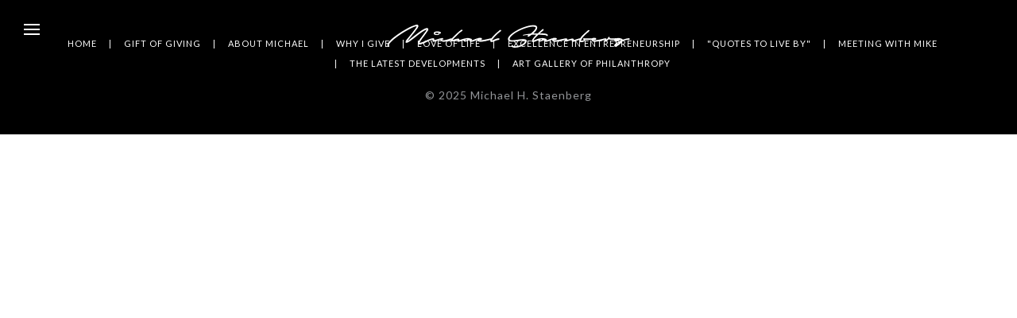

--- FILE ---
content_type: text/html; charset=UTF-8
request_url: https://michaelstaenberg.com/meeting-with-mike/minuteswmikephoto-01/
body_size: 4945
content:
<!doctype html>
<html class="no-js" lang="en-US" prefix="og: http://ogp.me/ns# article: http://ogp.me/ns/article#">
	<head>    
    <meta charset="UTF-8">
    <meta name="viewport" content="width=device-width, initial-scale=1">
    <meta name="google-site-verification" content="dMPELtdPxAxd1awN3W_ngbL1t3AaB7-IxVnFAetSiyQ" />
    <link rel="profile" href="http://gmpg.org/xfn/11">
    <title>
      MinutesWMikePhoto-01 - Michael StaenbergMichael Staenberg    </title>
	  <meta name='robots' content='index, follow, max-image-preview:large, max-snippet:-1, max-video-preview:-1' />

	<!-- This site is optimized with the Yoast SEO plugin v25.6 - https://yoast.com/wordpress/plugins/seo/ -->
	<link rel="canonical" href="https://michaelstaenberg.com/meeting-with-mike/minuteswmikephoto-01/" />
	<meta property="og:locale" content="en_US" />
	<meta property="og:type" content="article" />
	<meta property="og:title" content="MinutesWMikePhoto-01 - Michael Staenberg" />
	<meta property="og:url" content="https://michaelstaenberg.com/meeting-with-mike/minuteswmikephoto-01/" />
	<meta property="og:site_name" content="Michael Staenberg" />
	<meta property="og:image" content="https://michaelstaenberg.com/meeting-with-mike/minuteswmikephoto-01" />
	<meta property="og:image:width" content="1024" />
	<meta property="og:image:height" content="776" />
	<meta property="og:image:type" content="image/png" />
	<meta name="twitter:card" content="summary_large_image" />
	<script type="application/ld+json" class="yoast-schema-graph">{"@context":"https://schema.org","@graph":[{"@type":"WebPage","@id":"https://michaelstaenberg.com/meeting-with-mike/minuteswmikephoto-01/","url":"https://michaelstaenberg.com/meeting-with-mike/minuteswmikephoto-01/","name":"MinutesWMikePhoto-01 - Michael Staenberg","isPartOf":{"@id":"https://michaelstaenberg.com/#website"},"primaryImageOfPage":{"@id":"https://michaelstaenberg.com/meeting-with-mike/minuteswmikephoto-01/#primaryimage"},"image":{"@id":"https://michaelstaenberg.com/meeting-with-mike/minuteswmikephoto-01/#primaryimage"},"thumbnailUrl":"https://michaelstaenberg.com/wp-content/uploads/2022/06/MinutesWMikePhoto-01.png","datePublished":"2022-06-22T19:07:53+00:00","breadcrumb":{"@id":"https://michaelstaenberg.com/meeting-with-mike/minuteswmikephoto-01/#breadcrumb"},"inLanguage":"en-US","potentialAction":[{"@type":"ReadAction","target":["https://michaelstaenberg.com/meeting-with-mike/minuteswmikephoto-01/"]}]},{"@type":"ImageObject","inLanguage":"en-US","@id":"https://michaelstaenberg.com/meeting-with-mike/minuteswmikephoto-01/#primaryimage","url":"https://michaelstaenberg.com/wp-content/uploads/2022/06/MinutesWMikePhoto-01.png","contentUrl":"https://michaelstaenberg.com/wp-content/uploads/2022/06/MinutesWMikePhoto-01.png","width":3000,"height":2273},{"@type":"BreadcrumbList","@id":"https://michaelstaenberg.com/meeting-with-mike/minuteswmikephoto-01/#breadcrumb","itemListElement":[{"@type":"ListItem","position":1,"name":"Home","item":"https://michaelstaenberg.com/"},{"@type":"ListItem","position":2,"name":"Meeting With Mike","item":"https://michaelstaenberg.com/meeting-with-mike/"},{"@type":"ListItem","position":3,"name":"MinutesWMikePhoto-01"}]},{"@type":"WebSite","@id":"https://michaelstaenberg.com/#website","url":"https://michaelstaenberg.com/","name":"Michael Staenberg","description":"","potentialAction":[{"@type":"SearchAction","target":{"@type":"EntryPoint","urlTemplate":"https://michaelstaenberg.com/?s={search_term_string}"},"query-input":{"@type":"PropertyValueSpecification","valueRequired":true,"valueName":"search_term_string"}}],"inLanguage":"en-US"}]}</script>
	<!-- / Yoast SEO plugin. -->


<script type="text/javascript">
/* <![CDATA[ */
window._wpemojiSettings = {"baseUrl":"https:\/\/s.w.org\/images\/core\/emoji\/15.0.3\/72x72\/","ext":".png","svgUrl":"https:\/\/s.w.org\/images\/core\/emoji\/15.0.3\/svg\/","svgExt":".svg","source":{"concatemoji":"https:\/\/michaelstaenberg.com\/wp-includes\/js\/wp-emoji-release.min.js?ver=6.6.4"}};
/*! This file is auto-generated */
!function(i,n){var o,s,e;function c(e){try{var t={supportTests:e,timestamp:(new Date).valueOf()};sessionStorage.setItem(o,JSON.stringify(t))}catch(e){}}function p(e,t,n){e.clearRect(0,0,e.canvas.width,e.canvas.height),e.fillText(t,0,0);var t=new Uint32Array(e.getImageData(0,0,e.canvas.width,e.canvas.height).data),r=(e.clearRect(0,0,e.canvas.width,e.canvas.height),e.fillText(n,0,0),new Uint32Array(e.getImageData(0,0,e.canvas.width,e.canvas.height).data));return t.every(function(e,t){return e===r[t]})}function u(e,t,n){switch(t){case"flag":return n(e,"\ud83c\udff3\ufe0f\u200d\u26a7\ufe0f","\ud83c\udff3\ufe0f\u200b\u26a7\ufe0f")?!1:!n(e,"\ud83c\uddfa\ud83c\uddf3","\ud83c\uddfa\u200b\ud83c\uddf3")&&!n(e,"\ud83c\udff4\udb40\udc67\udb40\udc62\udb40\udc65\udb40\udc6e\udb40\udc67\udb40\udc7f","\ud83c\udff4\u200b\udb40\udc67\u200b\udb40\udc62\u200b\udb40\udc65\u200b\udb40\udc6e\u200b\udb40\udc67\u200b\udb40\udc7f");case"emoji":return!n(e,"\ud83d\udc26\u200d\u2b1b","\ud83d\udc26\u200b\u2b1b")}return!1}function f(e,t,n){var r="undefined"!=typeof WorkerGlobalScope&&self instanceof WorkerGlobalScope?new OffscreenCanvas(300,150):i.createElement("canvas"),a=r.getContext("2d",{willReadFrequently:!0}),o=(a.textBaseline="top",a.font="600 32px Arial",{});return e.forEach(function(e){o[e]=t(a,e,n)}),o}function t(e){var t=i.createElement("script");t.src=e,t.defer=!0,i.head.appendChild(t)}"undefined"!=typeof Promise&&(o="wpEmojiSettingsSupports",s=["flag","emoji"],n.supports={everything:!0,everythingExceptFlag:!0},e=new Promise(function(e){i.addEventListener("DOMContentLoaded",e,{once:!0})}),new Promise(function(t){var n=function(){try{var e=JSON.parse(sessionStorage.getItem(o));if("object"==typeof e&&"number"==typeof e.timestamp&&(new Date).valueOf()<e.timestamp+604800&&"object"==typeof e.supportTests)return e.supportTests}catch(e){}return null}();if(!n){if("undefined"!=typeof Worker&&"undefined"!=typeof OffscreenCanvas&&"undefined"!=typeof URL&&URL.createObjectURL&&"undefined"!=typeof Blob)try{var e="postMessage("+f.toString()+"("+[JSON.stringify(s),u.toString(),p.toString()].join(",")+"));",r=new Blob([e],{type:"text/javascript"}),a=new Worker(URL.createObjectURL(r),{name:"wpTestEmojiSupports"});return void(a.onmessage=function(e){c(n=e.data),a.terminate(),t(n)})}catch(e){}c(n=f(s,u,p))}t(n)}).then(function(e){for(var t in e)n.supports[t]=e[t],n.supports.everything=n.supports.everything&&n.supports[t],"flag"!==t&&(n.supports.everythingExceptFlag=n.supports.everythingExceptFlag&&n.supports[t]);n.supports.everythingExceptFlag=n.supports.everythingExceptFlag&&!n.supports.flag,n.DOMReady=!1,n.readyCallback=function(){n.DOMReady=!0}}).then(function(){return e}).then(function(){var e;n.supports.everything||(n.readyCallback(),(e=n.source||{}).concatemoji?t(e.concatemoji):e.wpemoji&&e.twemoji&&(t(e.twemoji),t(e.wpemoji)))}))}((window,document),window._wpemojiSettings);
/* ]]> */
</script>
<style id='wp-emoji-styles-inline-css' type='text/css'>

	img.wp-smiley, img.emoji {
		display: inline !important;
		border: none !important;
		box-shadow: none !important;
		height: 1em !important;
		width: 1em !important;
		margin: 0 0.07em !important;
		vertical-align: -0.1em !important;
		background: none !important;
		padding: 0 !important;
	}
</style>
<link rel='stylesheet' id='wp-block-library-css' href='https://michaelstaenberg.com/wp-includes/css/dist/block-library/style.min.css?ver=6.6.4' type='text/css' media='all' />
<style id='classic-theme-styles-inline-css' type='text/css'>
/*! This file is auto-generated */
.wp-block-button__link{color:#fff;background-color:#32373c;border-radius:9999px;box-shadow:none;text-decoration:none;padding:calc(.667em + 2px) calc(1.333em + 2px);font-size:1.125em}.wp-block-file__button{background:#32373c;color:#fff;text-decoration:none}
</style>
<style id='global-styles-inline-css' type='text/css'>
:root{--wp--preset--aspect-ratio--square: 1;--wp--preset--aspect-ratio--4-3: 4/3;--wp--preset--aspect-ratio--3-4: 3/4;--wp--preset--aspect-ratio--3-2: 3/2;--wp--preset--aspect-ratio--2-3: 2/3;--wp--preset--aspect-ratio--16-9: 16/9;--wp--preset--aspect-ratio--9-16: 9/16;--wp--preset--color--black: #000000;--wp--preset--color--cyan-bluish-gray: #abb8c3;--wp--preset--color--white: #ffffff;--wp--preset--color--pale-pink: #f78da7;--wp--preset--color--vivid-red: #cf2e2e;--wp--preset--color--luminous-vivid-orange: #ff6900;--wp--preset--color--luminous-vivid-amber: #fcb900;--wp--preset--color--light-green-cyan: #7bdcb5;--wp--preset--color--vivid-green-cyan: #00d084;--wp--preset--color--pale-cyan-blue: #8ed1fc;--wp--preset--color--vivid-cyan-blue: #0693e3;--wp--preset--color--vivid-purple: #9b51e0;--wp--preset--gradient--vivid-cyan-blue-to-vivid-purple: linear-gradient(135deg,rgba(6,147,227,1) 0%,rgb(155,81,224) 100%);--wp--preset--gradient--light-green-cyan-to-vivid-green-cyan: linear-gradient(135deg,rgb(122,220,180) 0%,rgb(0,208,130) 100%);--wp--preset--gradient--luminous-vivid-amber-to-luminous-vivid-orange: linear-gradient(135deg,rgba(252,185,0,1) 0%,rgba(255,105,0,1) 100%);--wp--preset--gradient--luminous-vivid-orange-to-vivid-red: linear-gradient(135deg,rgba(255,105,0,1) 0%,rgb(207,46,46) 100%);--wp--preset--gradient--very-light-gray-to-cyan-bluish-gray: linear-gradient(135deg,rgb(238,238,238) 0%,rgb(169,184,195) 100%);--wp--preset--gradient--cool-to-warm-spectrum: linear-gradient(135deg,rgb(74,234,220) 0%,rgb(151,120,209) 20%,rgb(207,42,186) 40%,rgb(238,44,130) 60%,rgb(251,105,98) 80%,rgb(254,248,76) 100%);--wp--preset--gradient--blush-light-purple: linear-gradient(135deg,rgb(255,206,236) 0%,rgb(152,150,240) 100%);--wp--preset--gradient--blush-bordeaux: linear-gradient(135deg,rgb(254,205,165) 0%,rgb(254,45,45) 50%,rgb(107,0,62) 100%);--wp--preset--gradient--luminous-dusk: linear-gradient(135deg,rgb(255,203,112) 0%,rgb(199,81,192) 50%,rgb(65,88,208) 100%);--wp--preset--gradient--pale-ocean: linear-gradient(135deg,rgb(255,245,203) 0%,rgb(182,227,212) 50%,rgb(51,167,181) 100%);--wp--preset--gradient--electric-grass: linear-gradient(135deg,rgb(202,248,128) 0%,rgb(113,206,126) 100%);--wp--preset--gradient--midnight: linear-gradient(135deg,rgb(2,3,129) 0%,rgb(40,116,252) 100%);--wp--preset--font-size--small: 13px;--wp--preset--font-size--medium: 20px;--wp--preset--font-size--large: 36px;--wp--preset--font-size--x-large: 42px;--wp--preset--spacing--20: 0.44rem;--wp--preset--spacing--30: 0.67rem;--wp--preset--spacing--40: 1rem;--wp--preset--spacing--50: 1.5rem;--wp--preset--spacing--60: 2.25rem;--wp--preset--spacing--70: 3.38rem;--wp--preset--spacing--80: 5.06rem;--wp--preset--shadow--natural: 6px 6px 9px rgba(0, 0, 0, 0.2);--wp--preset--shadow--deep: 12px 12px 50px rgba(0, 0, 0, 0.4);--wp--preset--shadow--sharp: 6px 6px 0px rgba(0, 0, 0, 0.2);--wp--preset--shadow--outlined: 6px 6px 0px -3px rgba(255, 255, 255, 1), 6px 6px rgba(0, 0, 0, 1);--wp--preset--shadow--crisp: 6px 6px 0px rgba(0, 0, 0, 1);}:where(.is-layout-flex){gap: 0.5em;}:where(.is-layout-grid){gap: 0.5em;}body .is-layout-flex{display: flex;}.is-layout-flex{flex-wrap: wrap;align-items: center;}.is-layout-flex > :is(*, div){margin: 0;}body .is-layout-grid{display: grid;}.is-layout-grid > :is(*, div){margin: 0;}:where(.wp-block-columns.is-layout-flex){gap: 2em;}:where(.wp-block-columns.is-layout-grid){gap: 2em;}:where(.wp-block-post-template.is-layout-flex){gap: 1.25em;}:where(.wp-block-post-template.is-layout-grid){gap: 1.25em;}.has-black-color{color: var(--wp--preset--color--black) !important;}.has-cyan-bluish-gray-color{color: var(--wp--preset--color--cyan-bluish-gray) !important;}.has-white-color{color: var(--wp--preset--color--white) !important;}.has-pale-pink-color{color: var(--wp--preset--color--pale-pink) !important;}.has-vivid-red-color{color: var(--wp--preset--color--vivid-red) !important;}.has-luminous-vivid-orange-color{color: var(--wp--preset--color--luminous-vivid-orange) !important;}.has-luminous-vivid-amber-color{color: var(--wp--preset--color--luminous-vivid-amber) !important;}.has-light-green-cyan-color{color: var(--wp--preset--color--light-green-cyan) !important;}.has-vivid-green-cyan-color{color: var(--wp--preset--color--vivid-green-cyan) !important;}.has-pale-cyan-blue-color{color: var(--wp--preset--color--pale-cyan-blue) !important;}.has-vivid-cyan-blue-color{color: var(--wp--preset--color--vivid-cyan-blue) !important;}.has-vivid-purple-color{color: var(--wp--preset--color--vivid-purple) !important;}.has-black-background-color{background-color: var(--wp--preset--color--black) !important;}.has-cyan-bluish-gray-background-color{background-color: var(--wp--preset--color--cyan-bluish-gray) !important;}.has-white-background-color{background-color: var(--wp--preset--color--white) !important;}.has-pale-pink-background-color{background-color: var(--wp--preset--color--pale-pink) !important;}.has-vivid-red-background-color{background-color: var(--wp--preset--color--vivid-red) !important;}.has-luminous-vivid-orange-background-color{background-color: var(--wp--preset--color--luminous-vivid-orange) !important;}.has-luminous-vivid-amber-background-color{background-color: var(--wp--preset--color--luminous-vivid-amber) !important;}.has-light-green-cyan-background-color{background-color: var(--wp--preset--color--light-green-cyan) !important;}.has-vivid-green-cyan-background-color{background-color: var(--wp--preset--color--vivid-green-cyan) !important;}.has-pale-cyan-blue-background-color{background-color: var(--wp--preset--color--pale-cyan-blue) !important;}.has-vivid-cyan-blue-background-color{background-color: var(--wp--preset--color--vivid-cyan-blue) !important;}.has-vivid-purple-background-color{background-color: var(--wp--preset--color--vivid-purple) !important;}.has-black-border-color{border-color: var(--wp--preset--color--black) !important;}.has-cyan-bluish-gray-border-color{border-color: var(--wp--preset--color--cyan-bluish-gray) !important;}.has-white-border-color{border-color: var(--wp--preset--color--white) !important;}.has-pale-pink-border-color{border-color: var(--wp--preset--color--pale-pink) !important;}.has-vivid-red-border-color{border-color: var(--wp--preset--color--vivid-red) !important;}.has-luminous-vivid-orange-border-color{border-color: var(--wp--preset--color--luminous-vivid-orange) !important;}.has-luminous-vivid-amber-border-color{border-color: var(--wp--preset--color--luminous-vivid-amber) !important;}.has-light-green-cyan-border-color{border-color: var(--wp--preset--color--light-green-cyan) !important;}.has-vivid-green-cyan-border-color{border-color: var(--wp--preset--color--vivid-green-cyan) !important;}.has-pale-cyan-blue-border-color{border-color: var(--wp--preset--color--pale-cyan-blue) !important;}.has-vivid-cyan-blue-border-color{border-color: var(--wp--preset--color--vivid-cyan-blue) !important;}.has-vivid-purple-border-color{border-color: var(--wp--preset--color--vivid-purple) !important;}.has-vivid-cyan-blue-to-vivid-purple-gradient-background{background: var(--wp--preset--gradient--vivid-cyan-blue-to-vivid-purple) !important;}.has-light-green-cyan-to-vivid-green-cyan-gradient-background{background: var(--wp--preset--gradient--light-green-cyan-to-vivid-green-cyan) !important;}.has-luminous-vivid-amber-to-luminous-vivid-orange-gradient-background{background: var(--wp--preset--gradient--luminous-vivid-amber-to-luminous-vivid-orange) !important;}.has-luminous-vivid-orange-to-vivid-red-gradient-background{background: var(--wp--preset--gradient--luminous-vivid-orange-to-vivid-red) !important;}.has-very-light-gray-to-cyan-bluish-gray-gradient-background{background: var(--wp--preset--gradient--very-light-gray-to-cyan-bluish-gray) !important;}.has-cool-to-warm-spectrum-gradient-background{background: var(--wp--preset--gradient--cool-to-warm-spectrum) !important;}.has-blush-light-purple-gradient-background{background: var(--wp--preset--gradient--blush-light-purple) !important;}.has-blush-bordeaux-gradient-background{background: var(--wp--preset--gradient--blush-bordeaux) !important;}.has-luminous-dusk-gradient-background{background: var(--wp--preset--gradient--luminous-dusk) !important;}.has-pale-ocean-gradient-background{background: var(--wp--preset--gradient--pale-ocean) !important;}.has-electric-grass-gradient-background{background: var(--wp--preset--gradient--electric-grass) !important;}.has-midnight-gradient-background{background: var(--wp--preset--gradient--midnight) !important;}.has-small-font-size{font-size: var(--wp--preset--font-size--small) !important;}.has-medium-font-size{font-size: var(--wp--preset--font-size--medium) !important;}.has-large-font-size{font-size: var(--wp--preset--font-size--large) !important;}.has-x-large-font-size{font-size: var(--wp--preset--font-size--x-large) !important;}
:where(.wp-block-post-template.is-layout-flex){gap: 1.25em;}:where(.wp-block-post-template.is-layout-grid){gap: 1.25em;}
:where(.wp-block-columns.is-layout-flex){gap: 2em;}:where(.wp-block-columns.is-layout-grid){gap: 2em;}
:root :where(.wp-block-pullquote){font-size: 1.5em;line-height: 1.6;}
</style>
<link rel='stylesheet' id='reactwp_css-css' href='https://michaelstaenberg.com/wp-content/themes/michaelstaenberg/dist/styles/main.css' type='text/css' media='all' />
<link rel="https://api.w.org/" href="https://michaelstaenberg.com/wp-json/" /><link rel="alternate" title="JSON" type="application/json" href="https://michaelstaenberg.com/wp-json/wp/v2/media/3731" /><link rel="EditURI" type="application/rsd+xml" title="RSD" href="https://michaelstaenberg.com/xmlrpc.php?rsd" />
<meta name="generator" content="WordPress 6.6.4" />
<link rel='shortlink' href='https://michaelstaenberg.com/?p=3731' />
<link rel="alternate" title="oEmbed (JSON)" type="application/json+oembed" href="https://michaelstaenberg.com/wp-json/oembed/1.0/embed?url=https%3A%2F%2Fmichaelstaenberg.com%2Fmeeting-with-mike%2Fminuteswmikephoto-01%2F" />
<link rel="alternate" title="oEmbed (XML)" type="text/xml+oembed" href="https://michaelstaenberg.com/wp-json/oembed/1.0/embed?url=https%3A%2F%2Fmichaelstaenberg.com%2Fmeeting-with-mike%2Fminuteswmikephoto-01%2F&#038;format=xml" />
<meta property="og:title" name="og:title" content="MinutesWMikePhoto-01" />
<meta property="og:type" name="og:type" content="website" />
<meta property="og:image" name="og:image" content="https://michaelstaenberg.com/wp-content/uploads/2022/06/MinutesWMikePhoto-01-1024x776.png" />
<meta property="og:url" name="og:url" content="https://michaelstaenberg.com/meeting-with-mike/minuteswmikephoto-01/" />
<meta property="og:locale" name="og:locale" content="en_US" />
<meta property="og:site_name" name="og:site_name" content="Michael Staenberg" />
<meta property="twitter:card" name="twitter:card" content="summary" />
<meta property="article:published_time" name="article:published_time" content="2022-06-22T19:07:53+00:00" />
<meta property="article:modified_time" name="article:modified_time" content="2022-06-22T19:07:53+00:00" />
<meta property="article:author" name="article:author" content="https://michaelstaenberg.com/posts/author/amanda-miller/" />
<link rel="icon" href="https://michaelstaenberg.com/wp-content/uploads/2022/07/cropped-favicon-32x32.png" sizes="32x32" />
<link rel="icon" href="https://michaelstaenberg.com/wp-content/uploads/2022/07/cropped-favicon-192x192.png" sizes="192x192" />
<link rel="apple-touch-icon" href="https://michaelstaenberg.com/wp-content/uploads/2022/07/cropped-favicon-180x180.png" />
<meta name="msapplication-TileImage" content="https://michaelstaenberg.com/wp-content/uploads/2022/07/cropped-favicon-270x270.png" />
		<style type="text/css" id="wp-custom-css">
			@media (min-width: 1080px) {
	.meeting-with-mike .page-background {
		background-position: center 40%
	}
}

@media (min-width: 1200px) and (max-width: 1699px) {
	.art-gallery-content {
		max-width: 1100px;
		margin: 0 auto;
	}

	.art-gallery-content .art-gallery-content-inner {
		grid-template-columns: 1fr 1fr;
	}
}

@media (min-width: 1700px) {
	.art-gallery-content {
		max-width: 2200px;
		margin: 0 auto;
	}

	.art-gallery-content .art-gallery-content-inner {
		grid-template-columns: 1fr 1fr 1fr 1fr;
	}
}

/* Homepage header background */
.homepage .page-background {
	background-position: center center;
}

/* Art Gallery PDF viewer */
.fancybox__container .fancybox__slide {
	padding-top: 0px !important;
	padding-bottom: 0px !important;
}

.fancybox__container .fancybox__carousel .fancybox__slide.has-pdf .fancybox__content {
	height: 90%;
}

.fancybox__container .fancybox__slide::before {
	margin: 60px 0 0 0;
}

.fancybox__container .fancybox__slide::after {
	margin: 0;
}		</style>
			</head>
	<body class="attachment attachment-template-default attachmentid-3731 attachment-png">
<main id="app-main"></main>
    <script type="text/javascript" id="reactwp_js-js-extra">
/* <![CDATA[ */
var WP_API_Settings = {"root":"https:\/\/michaelstaenberg.com","nonce":"0e10ef7bbc"};
/* ]]> */
</script>
<script type="text/javascript" src="https://michaelstaenberg.com/wp-content/themes/michaelstaenberg/dist/scripts/main.min.js" id="reactwp_js-js"></script>
    <div id="loading">
      <script id="data-nav-main" type="application/json">
              </script>
      <script id="data-posts" type="application/json">
              </script>
    </div> <!-- end #loading -->

    <script type='text/javascript'>
    (function (d, t) {
      var bh = d.createElement(t), s = d.getElementsByTagName(t)[0];
      bh.type = 'text/javascript';
      bh.src = 'https://www.bugherd.com/sidebarv2.js?apikey=lmdsf2mejgumpxxdc8nikq';
      s.parentNode.insertBefore(bh, s);
      })(document, 'script');
    </script>
	</body>
</html>

--- FILE ---
content_type: text/css
request_url: https://michaelstaenberg.com/wp-content/themes/michaelstaenberg/dist/styles/main.css
body_size: 5509
content:
@import url(https://fonts.googleapis.com/css?family=Lato:400,400i,700,700i&display=swap);.hidden{display:none!important}.visuallyhidden{border:0;clip:rect(0 0 0 0);height:1px;margin:-1px;overflow:hidden;padding:0;position:absolute;width:1px}.visuallyhidden.focusable:active,.visuallyhidden.focusable:focus{clip:auto;height:auto;margin:0;overflow:visible;position:static;width:auto}.invisible{visibility:hidden}.clearfix:after,.clearfix:before{content:" ";display:table}.clearfix:after{clear:both}@media print{*,:after,:before,:first-letter,:first-line{background:transparent!important;color:#000!important;box-shadow:none!important;text-shadow:none!important}a,a:visited{text-decoration:underline}a[href]:after{content:" (" attr(href) ")"}abbr[title]:after{content:" (" attr(title) ")"}a[href^="#"]:after,a[href^="javascript:"]:after{content:""}blockquote,pre{border:1px solid #999;page-break-inside:avoid}thead{display:table-header-group}img,tr{page-break-inside:avoid}img{max-width:100%!important}h2,h3,p{orphans:3;widows:3}h2,h3{page-break-after:avoid}}/*! HTML5 Boilerplate v5.3.0 | MIT License | https://html5boilerplate.com/ */html{color:#222;font-size:1em;line-height:1.4}body{margin:0;padding:0}::-moz-selection{background:#b3d4fc;text-shadow:none}::selection{background:#b3d4fc;text-shadow:none}a{cursor:pointer}blockquote,h1,h2,h3,h4,h5,h6,ol,p,ul{margin:0;padding:0;list-style-type:none}.content blockquote,.content h1,.content h2,.content h3,.content h4,.content h5,.content h6,.content ol,.content p,.content ul{margin-bottom:1em}.content ol,.content ul{margin-left:1.5em}.content ul{list-style-type:disc}.content ol{list-style-type:decimal}hr{display:block;height:1px;border:0;border-top:1px solid #ccc;margin:1em 0;padding:0}audio,canvas,iframe,img,svg,video{vertical-align:middle}fieldset{border:0;margin:0;padding:0}textarea{resize:vertical}.browserupgrade{margin:.2em 0;background:#ccc;color:#000;padding:.2em 0}@font-face{font-family:crimson;src:url(../styles/fonts/crimsontext-italic-webfont.eot);src:url(../styles/fonts/crimsontext-italic-webfont.eot?#iefix) format("embedded-opentype"),url(../styles/fonts/crimsontext-italic-webfont.woff) format("woff"),url(../styles/fonts/crimsontext-italic-webfont.ttf) format("truetype"),url(../styles/fonts/crimsontext-italic-webfont.svg#crimson) format("svg");font-weight:400;font-style:italic,oblique;font-display:swap}@font-face{font-family:crimson;src:url(../styles/fonts/crimsontext-roman-webfont.eot);src:url(../styles/fonts/crimsontext-roman-webfont.eot?#iefix) format("embedded-opentype"),url(../styles/fonts/crimsontext-roman-webfont.woff) format("woff"),url(../styles/fonts/crimsontext-roman-webfont.ttf) format("truetype"),url(../styles/fonts/crimsontext-roman-webfont.svg#crimson) format("svg");font-weight:400;font-style:normal;font-display:swap}@font-face{font-family:crimson;src:url(../styles/fonts/crimsontext-semibolditalic-webfont.eot);src:url(../styles/fonts/crimsontext-semibolditalic-webfont.eot?#iefix) format("embedded-opentype"),url(../styles/fonts/crimsontext-semibolditalic-webfont.woff) format("woff"),url(../styles/fonts/crimsontext-semibolditalic-webfont.ttf) format("truetype"),url(../styles/fonts/crimsontext-semibolditalic-webfont.svg#crimson) format("svg");font-weight:700;font-style:italic,oblique;font-display:swap}@font-face{font-family:crimson;src:url(../styles/fonts/crimsontext-semibold-webfont.eot);src:url(../styles/fonts/crimsontext-semibold-webfont.eot?#iefix) format("embedded-opentype"),url(../styles/fonts/crimsontext-semibold-webfont.woff) format("woff"),url(../styles/fonts/crimsontext-semibold-webfont.ttf) format("truetype"),url(../styles/fonts/crimsontext-semibold-webfont.svg#crimson) format("svg");font-weight:700;font-style:normal;font-display:swap}h1,h2,h3,h4{font-family:crimson,serif;font-weight:700}body{font-family:lato;font-size:18px;font-weight:400;letter-spacing:1px;-webkit-font-smoothing:antialiased}.footer-link{color:brown}a{color:#faa61a;text-decoration:none}a:hover{color:#ffca72}header{position:absolute;z-index:10000}header .navbar{position:fixed;text-align:center;font-size:13px;color:#1796c6;height:100vh;width:250px;background:rgba(0,0,0,.8);transition:transform .3s ease-out;transform:translateX(-100%)}header .navbar .nav-items{position:absolute;top:50%;transform:translateY(-50%)}header .navbar li{padding:20px 0;width:100%}header .navbar a{color:#1796c6;text-decoration:none;font-weight:700;text-transform:uppercase}header .navbar a:hover{color:#fff}header .navbar.extended{transform:translateX(0)}header .nav-toggle{cursor:pointer;width:20px;height:20px;position:fixed;left:0;top:0;transition:transform .3s ease-out;z-index:150;background:rgba(0,0,0,.75);padding:30px;overflow:hidden;*zoom:1}header .nav-toggle .bars{width:20px;height:20px;position:relative;opacity:1;transition:opacity .3s}header .nav-toggle span{height:2px;background:#fff;width:100%;position:absolute;transition:transform .3s,opacity .3s}header .nav-toggle span:first-child{top:0;transform:rotate(0) translateY(0);transform-origin:right top}header .nav-toggle span:nth-child(2){top:6px;opacity:1}header .nav-toggle span:nth-child(3){top:12px;transform:rotate(0) translateY(0);transform-origin:right bottom}header .nav-toggle.extended{transform:translateX(170px)}header .nav-toggle.extended span:first-child{transform:rotate(-45deg) translate(-2px,-2px)}header .nav-toggle.extended span:nth-child(2){opacity:0}header .nav-toggle.extended span:nth-child(3){transform:rotate(45deg) translate(-1px,3px)}.logo{width:50%;height:30px;background-image:url(../styles/images/logo.png);position:absolute;top:30px;left:50%;max-width:305px;transform:translateX(-50%);z-index:150}.logo,.page-background{background-position:50%;background-repeat:no-repeat;background-size:contain;display:block}.page-background{width:100%;background-size:cover;background-position:top;color:#fff;text-align:center;overflow:auto;position:relative}.page-background:after{content:"";position:absolute;top:0;left:0;display:block;width:100%;height:100%;background-color:rgba(0,0,0,.25)}.page-background .content{width:100%;margin-top:100px;margin-bottom:100px;position:relative;z-index:2}.page-background .content .main-title{margin:0 0 20px;font-size:30px;padding:0 30px}.page-background .content .main-content{max-width:780px;padding:0 30px;margin:0;display:inline-block}.page-background .content .main-content,.page-background .content .main-title{text-shadow:1px 1px 8px #000}@media screen and (min-width:768px){.page-background{min-height:600px}.page-background .content{margin-top:240px;margin-bottom:0}.page-background .content .main-title{font-size:51px}}.page-background .play-pause-btn{position:relative;margin-top:30px;padding:30px;border:3px solid #fff;border-radius:50%;background:transparent;cursor:pointer;transition:background-color .2s linear}@media (min-width:768px){.page-background .play-pause-btn{margin-bottom:50px}}.page-background .play-pause-btn:focus,.page-background .play-pause-btn:hover{background-color:hsla(0,0%,100%,.2)}.page-background .play-pause-btn:after{content:"";display:block;position:absolute;top:50%;left:50%;transform:translate(-50%,-50%);width:0;height:33px;border-style:double;border-width:0 0 0 25px;border-color:transparent transparent transparent #fff}.page-background .play-pause-btn.paused:after{height:0;left:33px;border-style:solid;border-width:18px 0 18px 30px}blockquote{padding:35px 0;font-size:36px;font-family:crimson,serif;font-weight:700}blockquote,blockquote:before{width:100%;display:inline-block;text-align:center}blockquote:before{content:"\201C";font-family:Arial,Helvetica,sans-serif;color:#bcbec0;font-size:70px;line-height:0;transform:translateY(40px)}.btn{padding:12px 60px;border:2px solid #939598;font-family:crimson,serif;font-size:16px;color:#000;font-style:italic;text-decoration:none;display:inline-block;background-color:#fff}.btn span{text-transform:uppercase}.btn:after,.btn span{font-family:lato,sans-serif;font-weight:700;font-style:normal}.btn:after{content:" \BB";color:#1796c6}.btn.alt{background-color:transparent;color:#fff}.btn.front:after{content:""}.btn.front:before{content:"\AB   ";font-family:lato,sans-serif;color:#1796c6;font-weight:700;font-style:normal}aside.sidebar blockquote{overflow:hidden;*zoom:1;background-color:#074357;margin:0 auto;font-size:21px;padding:30px;color:#9dc1cd;text-align:left;width:100%;position:relative;box-sizing:border-box}@media (min-width:768px){aside.sidebar blockquote{width:auto}}aside.sidebar blockquote:before{transform:translateY(20px)}aside.sidebar blockquote:after{content:"";display:block;padding-bottom:5px;background-color:#22708a;position:absolute;bottom:0;left:0;width:100%}aside.sidebar blockquote .signiture{color:#fff;text-align:right;font-style:italic;font-size:16px;display:inline-block;width:100%;margin:30px 0}@media screen and (min-width:769px){aside.sidebar{width:25%;float:left}}footer{overflow:hidden;*zoom:1;background:#000;padding:40px 20px;text-align:center}footer .navbar-footer{width:100%;overflow:hidden;*zoom:1}footer .navbar-footer li{display:inline-block}footer .navbar-footer.social .social-link{text-indent:-119988px;overflow:hidden;text-align:left;background-image:url(../styles/images/social-icon-sprites.png);background-repeat:no-repeat;background-size:392px 50px;display:block;width:30px;height:30px;padding:0 20px}footer .navbar-footer.social .social-link.fb{background-position:-30px -10px}footer .navbar-footer.social .social-link.tw{background-position:-96px -10px}footer .navbar-footer.social .social-link.ig{background-position:-162px -10px}footer .navbar-footer.social .social-link.ln{background-position:-228px -10px}footer .navbar-footer.social .social-link.yt{background-position:-294px -10px}footer .navbar-footer.pages{clear:both}footer .navbar-footer.pages li{padding-right:15px;display:inline-block;color:#fff;font-size:11px}footer .navbar-footer.pages li+li{padding-left:15px}footer .navbar-footer.pages li+li:before{content:"|";color:#fff;transform:translate(-15px);display:block;float:left}footer .navbar-footer.pages a{text-decoration:none;text-transform:uppercase;color:#fff}footer .legal-text{color:#939598;font-size:14px;margin-top:20px}.alternating-content-item{overflow:hidden;*zoom:1}.alternating-content-item .item-side{width:100%}.alternating-content-item .alternating-content{font-size:14px}.alternating-content-item .image{background-position:50%;background-repeat:no-repeat;background-size:contain;display:block}@media screen and (min-width:768px){.alternating-content-item .item-side{width:50%}.alternating-content-item:nth-child(odd) .alternating-content{float:right}.alternating-content-item:nth-child(odd) .image{float:left}.alternating-content-item:nth-child(2n) .alternating-content{float:left;text-align:right}.alternating-content-item:nth-child(2n) .image{float:right}}@media (max-width:640px){.homepage .page-background{background-position:30% top}}.homepage .home-quote-container{background-position:50%;background-repeat:no-repeat;background-size:contain;display:block;text-align:center;background-size:cover!important;background:url(../styles/images/home-quote-bg.jpg);overflow:auto}.homepage .home-quote-container>.inner-container{margin:90px 0;background:#fff}.homepage .home-quote-container>.inner-container>.text:after{content:"\A";white-space:pre}.homepage .home-quote-container>.inner-container>.btn{display:inline-block;margin-top:20px}@media screen and (min-width:451px){.homepage .home-quote-container>.inner-container{width:auto;padding:35px}}.love-of-life .page-background{background-position:30% top}.love-of-life .lol-items{margin:0 auto;max-width:1200px;width:100%}.love-of-life .lol-items .alternating-content-item{overflow:hidden;*zoom:1}.love-of-life .lol-items .alternating-content-item .image{min-height:400px}.love-of-life .lol-items .alternating-content-item .image .image-inner{background-position:top;min-height:400px;background-size:cover;width:100%}.love-of-life .lol-items .alternating-content-item .alternating-content{font-size:14px}.love-of-life .lol-items .alternating-content-item .alternating-content>.text{padding:30px}.love-of-life .lol-items .alternating-content-item .alternating-content>.title{color:#fff;padding:10px 30px;font-size:30px}.love-of-life .lol-items .alternating-content-item .alternating-content>.title.red{background-color:#faa61a}.love-of-life .lol-items .alternating-content-item .alternating-content>.title.light-green{background-color:#b6ce40}.love-of-life .lol-items .alternating-content-item .alternating-content>.title.dark-green{background-color:#2c8970}.love-of-life .lol-items .alternating-content-item .alternating-content>.title.blue{background-color:#074357}@media screen and (min-width:768px){.love-of-life .lol-items .alternating-content-item .item-side{min-height:400px}.love-of-life .lol-items .alternating-content-item .alternating-content>.title{padding:10px 50px}.love-of-life .lol-items .alternating-content-item:nth-child(odd) .title{transform:translateX(-20px)}.love-of-life .lol-items .alternating-content-item:nth-child(2n) .title{transform:translateX(20px)}}.about{position:relative}.about .page-background{background-position:0 0}.about .timeline-navigation{z-index:100;position:fixed;top:0;right:0;font-family:crimson,serif;font-style:italic;color:#fff;text-align:center;margin:20px 30px;display:none}.about .timeline-navigation a{color:#fff}.about .timeline-navigation .active a{color:#faa61a}@media screen and (min-width:768px){.about .timeline-navigation{display:block}}.about .back-to-top{background-position:50%;background-repeat:no-repeat;background-size:contain;display:block;background-image:url(../styles/images/tlArrow.png);width:20px;height:20px;position:fixed;bottom:30px;right:30px;opacity:0;transition:opacity .5s;display:none}.about .back-to-top.on{opacity:1}@media screen and (min-width:768px){.about .back-to-top{display:block}}.about .timeline-line{display:none}@media screen and (min-width:768px){.about .timeline-line{display:block;position:absolute;width:1px;height:calc(100% - 670px);background-color:#fff;transform:translateY(70px);left:50%}}.about .timeline-groups>.timeline-group{background-position:50%;background-repeat:no-repeat;background-size:contain;display:block;background-size:cover}.about .alternating-content-item{overflow:hidden;*zoom:1}.about .alternating-content-item .image{background-position:top}.about .alternating-content-item .image.has-image{margin-bottom:30px}.about .alternating-content-item .image.has-image .image-inner{background-size:contain;background-repeat:no-repeat;height:177px;width:290px;margin:auto}.about .alternating-content-item .alternating-content-item-inner{overflow:hidden;*zoom:1}.about .alternating-content-item .alternating-content{font-size:14px;color:#fff}.about .alternating-content-item .alternating-content>.text{padding:0 30px 30px}.about .alternating-content-item .alternating-content>.text a{color:#faa61a}.about .alternating-content-item .alternating-content>.text a:hover{color:#e7e6dd}.about .alternating-content-item .alternating-content>.text h4{font-size:24px;color:#faa61a}.about .alternating-content-item .alternating-content>.text h4+h4{margin-top:15px}.about .alternating-content-item .alternating-content>.text p{line-height:24px;margin-bottom:15px}.about .alternating-content-item .alternating-content>.timeline-title{padding:0 30px;font-size:88px}@media screen and (min-width:768px){.about .alternating-content-item .timeline-title:after,.about .alternating-content-item .timeline-title:before{font-size:40px;display:block;position:absolute}.about .alternating-content-item .timeline-title{position:relative}.about .alternating-content-item .image.has-image .image-inner{margin:0 0 0 30px}.about .alternating-content-item:nth-child(odd) .timeline-title:before{content:"\2022";transform:translate(-37px,40px)}.about .alternating-content-item:nth-child(odd) .text{padding:0 130px 30px 30px}.about .alternating-content-item:nth-child(odd) .image .image-inner{float:right;margin:0 30px 0 0;background-position:100%}.about .alternating-content-item:nth-child(2n) .timeline-title:after{content:"\2022";right:0;top:0;transform:translate(10px,40px)}.about .alternating-content-item:nth-child(2n) .image{background-position:30px 30px}}.gift-of-giving .giving-content{background-color:#ebebeb}.gift-of-giving .giving-content-inner{overflow:hidden;*zoom:1;width:100%;border-top:1px solid #000;border-bottom:1px solid #000;margin:0 auto;max-width:1000px;padding:45px 0}@media (min-width:768px){.gift-of-giving .giving-content-inner{padding-left:30px;box-sizing:border-box}}.gift-of-giving .giving-content-inner .giving-content-text{padding:30px;margin:0 auto;width:calc(100% - 60px)}.gift-of-giving .giving-content-inner .giving-content-text h2,.gift-of-giving .giving-content-inner .giving-content-text p{margin-bottom:30px}@media screen and (min-width:769px){.gift-of-giving .giving-content-inner .giving-content-text{width:calc(75% - 80px);max-width:650px;float:right;padding:0 30px 0 0}}.gift-of-giving .giving-footer{margin:0 auto;max-width:1000px;padding:45px 30px}.gift-of-giving .giving-footer h2{-webkit-box-sizing:border-box;-moz-box-sizing:border-box;box-sizing:border-box;padding:0;max-width:50px;position:relative;width:100%;text-indent:-119988px;overflow:hidden;text-align:left;background-position:50%;background-repeat:no-repeat;background-size:contain;display:block;margin:0 auto 20px;background-image:url(../styles/images/staenbergfoundationlogo.jpg);max-width:100%;height:190px;display:inline-block}.gift-of-giving .giving-footer h2:after{content:"";display:block;padding-top:100%;position:relative;width:100%;z-index:-100}.gift-of-giving .giving-footer h2>.interior{bottom:0;left:0;position:absolute;right:0;text-indent:0;top:0}.gift-of-giving .giving-footer>p{margin-bottom:27px}.gift-of-giving .giving-footer>p:last-of-type{margin-bottom:0}.gift-of-giving .giving-footer .btn{margin:20px 0;font-weight:700}@media screen and (min-width:769px){.gift-of-giving .giving-footer{padding:45px 20px}}.entrepreneurship .entrepreneurship-items{margin-bottom:150px}.entrepreneurship .entrepreneurship-items .entrepreneurship-item{overflow:hidden;*zoom:1;min-height:440px}.entrepreneurship .entrepreneurship-items .entrepreneurship-item .item-side{float:left}.entrepreneurship .entrepreneurship-items .entrepreneurship-item .image{background-position:50%;background-repeat:no-repeat;background-size:contain;display:block;background-size:cover;max-width:500px;width:100%;height:440px}@media screen and (min-width:451px){.entrepreneurship .entrepreneurship-items .entrepreneurship-item .image{width:42%}}.entrepreneurship .entrepreneurship-items .entrepreneurship-item .ent-content{width:100%}.entrepreneurship .entrepreneurship-items .entrepreneurship-item .ent-content .ent-content-inner{padding:60px 30px;border-bottom:2px solid #000;max-width:450px;width:calc(100% - 60px);margin:0 auto}.entrepreneurship .entrepreneurship-items .entrepreneurship-item .ent-content .ent-content-inner .text{font-size:14px}@media screen and (min-width:451px){.entrepreneurship .entrepreneurship-items .entrepreneurship-item .ent-content .ent-content-inner{padding:75px 0;min-height:178px}}@media screen and (min-width:451px){.entrepreneurship .entrepreneurship-items .entrepreneurship-item .ent-content{width:58%;min-height:400px}}.entrepreneurship .entrepreneurship-items .entrepreneurship-item:last-child .ent-content-inner{border-bottom:none}.quotes .quote-image{background-position:50%;background-repeat:no-repeat;background-size:contain;display:block;background-size:cover;height:300px;width:300px;overflow:hidden}.quotes .infinite-scroll-container{margin:0 auto}.quotes .infinite-loader{top:0;left:0;position:fixed;width:100vw;height:100vh;opacity:.5;z-index:1000;text-align:center}.quotes .spinner{display:inline-block;position:relative;top:50%;transform:translateY(-50%)}.quotes .spinner .svg1{animation:rot .5s linear infinite}@keyframes rot{to{transform:rotate(1turn)}}.quote-book-content-inner{padding:50px;text-align:center;background-color:#ebebeb}.quote-book-content-inner h2{text-align:center}.quote-book-content-inner a.quote-book-link{display:block;max-width:600px;margin:30px auto;opacity:0;animation:fadein .6s linear forwards;animation-delay:1s;animation-iteration-count:1;transition:transform .5s linear}.quote-book-content-inner a.quote-book-link:focus,.quote-book-content-inner a.quote-book-link:hover{transform:scale(1.05)}.quote-book-content-inner a.quote-book-link>img{max-width:100%;width:100%;height:auto;display:block;box-shadow:0 2px 4px 0 rgba(14,30,37,.12),0 2px 16px 0 rgba(14,30,37,.32)}.quote-book-intro{max-width:800px;margin:0 auto;padding:0 20px;text-align:center;border-bottom:1px solid #000}.quote-book-intro blockquote{line-height:1.1}@media (max-width:767px){.quote-book-intro blockquote{font-size:28px}}.quote-book-intro span{display:block;padding-top:15px;animation:fadein .6s linear forwards;animation-iteration-count:1;animation-delay:.6s;opacity:0}@keyframes fadein{0%{opacity:0}to{opacity:1}}.blog-archive .replace-mike{-webkit-box-sizing:border-box;-moz-box-sizing:border-box;box-sizing:border-box;background-position:50%;background-repeat:no-repeat;background-size:contain;display:block;padding:0;max-width:50px;position:relative;width:100%;text-indent:-119988px;overflow:hidden;text-align:left;background-image:url(../styles/images/mike.svg);display:inline-block;max-width:200px;width:200px;height:62px;transform:translateY(16px)}.blog-archive .replace-mike:after{content:"";display:block;padding-top:100%;position:relative;width:100%;z-index:-100}.blog-archive .replace-mike>.interior{bottom:0;left:0;position:absolute;right:0;text-indent:0;top:0}.blog-archive .blog-content-inner{overflow:hidden;*zoom:1;margin:0 auto;max-width:1040px;padding:45px 0}@media (min-width:768px){.blog-archive .blog-content-inner{padding:45px 30px}}.blog-archive .blog-post,.blog-archive .blog-posts{padding:30px;margin:0 auto;width:calc(100% - 60px)}@media screen and (min-width:769px){.blog-archive .blog-post,.blog-archive .blog-posts{width:calc(66% - 30px);max-width:650px;float:left;padding:0 30px 0 0}}.blog-archive .blog-post{width:100%;float:none;max-width:none;padding:0}.blog-archive article{margin-bottom:50px;font-size:14px}.blog-archive article .post-img.has-img{background-position:50%;background-repeat:no-repeat;background-size:contain;display:block;margin-bottom:10px;background-size:cover;height:300px}.blog-archive article .content{margin-bottom:20px}.blog-archive article .content img{max-width:100%}.blog-archive .title{font-size:24px}.blog-archive .signiture{margin-bottom:0}.blog-archive .signiture .date{font-weight:700}.blog-archive .signiture a{font-family:crimson,serif;font-size:18px;font-style:italic}.blog-archive .blog-footer{clear:both;text-align:center;padding:30px 0;width:100%;background-color:#3f3f3f}.blog-archive .blog-footer .btn+.btn{margin-left:20px}.blog-archive .share-bar h2{margin-bottom:30px}.blog-archive .share-bar .share-btn{-webkit-box-sizing:border-box;-moz-box-sizing:border-box;box-sizing:border-box;background-position:50%;background-repeat:no-repeat;background-size:contain;display:block;padding:0;max-width:30px;position:relative;width:100%;text-indent:-119988px;overflow:hidden;text-align:left;display:inline-block;margin-right:30px;height:30px}.blog-archive .share-bar .share-btn:after{content:"";display:block;padding-top:100%;position:relative;width:100%;z-index:-100}.blog-archive .share-bar .share-btn>.interior{bottom:0;left:0;position:absolute;right:0;text-indent:0;top:0}.blog-archive .share-bar .share-btn.fb-share{background-image:url(../styles/images/Facebook.svg)}.blog-archive .share-bar .share-btn.tw-share{background-image:url(../styles/images/Twitter.svg)}@media (min-width:768px){.blog-archive aside.sidebar{float:right}}.blog-archive aside.sidebar .recent-posts{font-size:14px;margin-top:40px;margin-bottom:45px;padding-bottom:15px;border-bottom:1px solid #000}.blog-archive aside.sidebar .recent-posts li{margin-bottom:30px;padding-left:1em}.blog-archive aside.sidebar .recent-posts li:before{content:"-";display:block;position:absolute;transform:translateX(-1em)}.blog-archive aside.sidebar .recent-posts a{color:#000;font-weight:700}@media screen and (min-width:769px){.blog-archive aside.sidebar{max-width:350px;width:33%}}.blog-archive .category-span{font-style:italic}.blog-archive .posts-filter{margin-bottom:2em;padding-bottom:2em;border-bottom:4px double #000}@media (min-width:581px){.blog-archive .posts-filter{display:flex}}.blog-archive .category-select-container{margin-right:15px;padding-right:15px}@media (max-width:580px){.blog-archive .category-select-container{margin-bottom:25px}}.blog-archive label[for=blog_search],.blog-archive label[for=category_select]{font-family:crimson,serif;font-weight:700}.blog-archive select#category_select{padding:10px;border:2px solid #939598;font-family:lato;font-size:14px;cursor:pointer}.blog-archive .blog-search-input{height:43px;border-radius:0;border:2px solid #939598;font-family:lato;font-size:14px;padding:0 7px}.blog-archive .blog-search-btn{padding:6px;position:relative;top:-2px;height:43px;margin-left:10px;cursor:pointer}@media (max-width:580px){.blog-archive .blog-search-btn{top:-1px}}.blog-archive .blog-search-btn:focus,.blog-archive .blog-search-btn:hover{color:#ffca72}.blog-archive p.no-posts-found{font-style:italic}.blog-archive .loader{width:48px;height:48px;border:5px solid #074357;border-bottom-color:transparent;border-radius:50%;display:inline-block;box-sizing:border-box;animation:rotation 1s linear infinite}@keyframes rotation{0%{transform:rotate(0deg)}to{transform:rotate(1turn)}}.blog-archive .staenberg-group-container{padding:35px;margin-bottom:30px;border:2px solid #000}@media (max-width:768px){.blog-archive .staenberg-group-container{display:flex;flex-direction:column;align-items:center}}.blog-archive .staenberg-group-container a{display:block;margin-bottom:30px}.blog-archive .staenberg-group-container a:focus>img,.blog-archive .staenberg-group-container a:hover>img{transform:scale(1.05)}.blog-archive .staenberg-group-container img{max-width:270px;width:100%;height:auto;transition:transform .3s linear}.blog-archive .staenberg-group-container p{font-family:crimson,serif;font-weight:700;font-size:21px}.why-i-give .give-content-inner,.why-i-give .give-footer-inner{overflow:hidden;*zoom:1;width:calc(100% - 60px);margin:0 auto;max-width:1000px}.why-i-give .give-content-inner{text-align:center;padding:30px;border-bottom:1px solid #000}.why-i-give .give-content-inner .content{font-size:14px}@media screen and (min-width:769px){.why-i-give .give-content-inner{padding:45px 0}}.why-i-give .give-footer{width:100%;background-color:#ebebeb}.why-i-give .give-footer-inner{overflow:hidden;*zoom:1;padding:30px 0}.why-i-give .give-footer-inner .give-footer-grid{margin-left:-15px}.why-i-give .give-footer-inner .give-footer-grid .grid-itm{background-position:50%;background-repeat:no-repeat;position:relative;background-size:contain;background-blend-mode:multiply;float:left;margin-left:15px;margin-bottom:15px;overflow:hidden;display:block;background-color:#fff;width:126px;height:66px;padding:2px}.why-i-give .give-footer-inner .give-footer-grid .grid-itm:hover{background-color:#074357}.why-i-give .give-footer-inner .give-footer-grid .grid-itm:hover .grid-itm-content{visibility:visible}.why-i-give .give-footer-inner .give-footer-grid .grid-itm .grid-itm-content{position:absolute;color:#9dc1cd;display:inline-block;text-align:center;vertical-align:middle;font-family:crimson,serif;font-size:14px;line-height:12px;visibility:hidden;width:100%;top:50%;transform:translateY(-50%)}@media (max-width:464px){.meeting-with-mike .page-background{background-position:90% top}}.meeting-with-mike .replace-mike,.the-latest-developments .replace-mike{-webkit-box-sizing:border-box;-moz-box-sizing:border-box;box-sizing:border-box;background-position:50%;background-repeat:no-repeat;background-size:contain;display:block;padding:0;max-width:50px;position:relative;width:100%;text-indent:-119988px;overflow:hidden;text-align:left;background-image:url(../styles/images/mike.svg);display:inline-block;max-width:200px;width:200px;height:62px;transform:translateY(16px)}.meeting-with-mike .replace-mike:after,.the-latest-developments .replace-mike:after{content:"";display:block;padding-top:100%;position:relative;width:100%;z-index:-100}.meeting-with-mike .replace-mike>.interior,.the-latest-developments .replace-mike>.interior{bottom:0;left:0;position:absolute;right:0;text-indent:0;top:0}.meeting-with-mike .latest-developments-inner,.meeting-with-mike .meeting-with-mike-inner,.the-latest-developments .latest-developments-inner,.the-latest-developments .meeting-with-mike-inner{max-width:1000px;margin:0 auto;padding:45px 0}@media (min-width:768px){.meeting-with-mike .latest-developments-inner,.meeting-with-mike .meeting-with-mike-inner,.the-latest-developments .latest-developments-inner,.the-latest-developments .meeting-with-mike-inner{display:flex;padding:45px 30px}}.meeting-with-mike .latest-developments-inner .content,.meeting-with-mike .meeting-with-mike-inner .content,.the-latest-developments .latest-developments-inner .content,.the-latest-developments .meeting-with-mike-inner .content{margin-bottom:30px;display:flex;flex-wrap:wrap;padding:0 45px}@media (min-width:768px){.meeting-with-mike .latest-developments-inner .content,.meeting-with-mike .meeting-with-mike-inner .content,.the-latest-developments .latest-developments-inner .content,.the-latest-developments .meeting-with-mike-inner .content{width:67%;padding:0 30px 0 0;margin-bottom:0;flex-wrap:nowrap}}.meeting-with-mike .latest-developments-inner .page-link-button,.meeting-with-mike .meeting-with-mike-inner .page-link-button,.the-latest-developments .latest-developments-inner .page-link-button,.the-latest-developments .meeting-with-mike-inner .page-link-button{text-align:center;flex-basis:100%}@media (max-width:767px){.meeting-with-mike .latest-developments-inner .page-link-button:first-child,.meeting-with-mike .meeting-with-mike-inner .page-link-button:first-child,.the-latest-developments .latest-developments-inner .page-link-button:first-child,.the-latest-developments .meeting-with-mike-inner .page-link-button:first-child{margin-bottom:15px}}@media (min-width:768px){.meeting-with-mike .latest-developments-inner .page-link-button,.meeting-with-mike .meeting-with-mike-inner .page-link-button,.the-latest-developments .latest-developments-inner .page-link-button,.the-latest-developments .meeting-with-mike-inner .page-link-button{align-self:flex-start;flex-basis:50%}.meeting-with-mike .latest-developments-inner .page-link-button.button-one,.meeting-with-mike .meeting-with-mike-inner .page-link-button.button-one,.the-latest-developments .latest-developments-inner .page-link-button.button-one,.the-latest-developments .meeting-with-mike-inner .page-link-button.button-one{margin-right:10px}.meeting-with-mike .latest-developments-inner .page-link-button.button-two,.meeting-with-mike .meeting-with-mike-inner .page-link-button.button-two,.the-latest-developments .latest-developments-inner .page-link-button.button-two,.the-latest-developments .meeting-with-mike-inner .page-link-button.button-two{margin-left:10px}}.meeting-with-mike .latest-developments-inner .sidebar,.meeting-with-mike .meeting-with-mike-inner .sidebar,.the-latest-developments .latest-developments-inner .sidebar,.the-latest-developments .meeting-with-mike-inner .sidebar{float:none}@media (min-width:768px){.meeting-with-mike .latest-developments-inner .sidebar,.meeting-with-mike .meeting-with-mike-inner .sidebar,.the-latest-developments .latest-developments-inner .sidebar,.the-latest-developments .meeting-with-mike-inner .sidebar{width:33%}}.art-gallery-content{padding:45px 25px}@media (min-width:1200px){.art-gallery-content{padding:45px 50px}}.art-gallery-content .art-gallery-content-inner{display:grid;grid-template-columns:1fr;gap:50px}@media (min-width:940px){.art-gallery-content .art-gallery-content-inner{grid-template-columns:1fr 1fr}}@media (min-width:1200px){.art-gallery-content .art-gallery-content-inner{grid-template-columns:1fr 1fr 1fr}}.art-gallery-content .art-book{text-align:center;padding:25px 2px;box-shadow:0 50px 100px -20px rgba(50,50,93,.25),0 30px 60px -30px rgba(0,0,0,.3),inset 0 -2px 6px 0 rgba(10,37,64,.35);border-radius:10px}.art-gallery-content .art-book .art-book-image-link{display:block}.art-gallery-content .art-book .art-book-image-link:focus img,.art-gallery-content .art-book .art-book-image-link:hover img{transform:scale(1.05)}.art-gallery-content .art-book img{display:block;margin:0 auto 25px;width:auto;max-width:100%;height:auto;max-height:400px;border:1px solid #789;transition:transform .5s ease}.art-gallery-content .art-book h2{padding:14px 8px 0;background-color:#074357;color:#fff;line-height:1.1}.art-gallery-content .art-book p{margin-bottom:20px;padding:0 25px}.art-gallery-content .art-book p.art-gallery-location{background-color:#074357;color:#fff;padding-bottom:10px}

--- FILE ---
content_type: text/plain
request_url: https://www.google-analytics.com/j/collect?v=1&_v=j102&a=1403609477&t=pageview&_s=1&dl=https%3A%2F%2Fmichaelstaenberg.com%2Fmeeting-with-mike%2Fminuteswmikephoto-01%2F&dp=%2Fmeeting-with-mike%2Fminuteswmikephoto-01%2F&ul=en-us%40posix&dt=MinutesWMikePhoto-01%20-%20Michael%20StaenbergMichael%20Staenberg&sr=1280x720&vp=1280x720&_u=YEBAAEABAAAAACAAI~&jid=1044429673&gjid=1762539017&cid=1078840568.1766884477&tid=UA-93409602-1&_gid=1360103379.1766884477&_r=1&_slc=1&z=249387350
body_size: -452
content:
2,cG-HZ6TY61M99